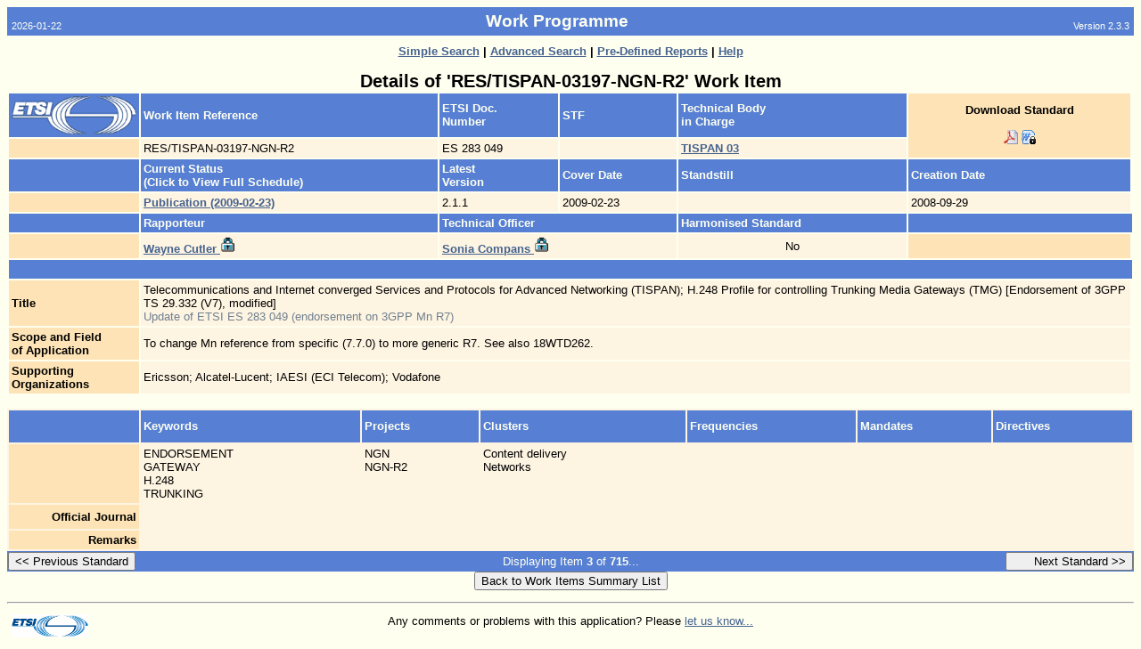

--- FILE ---
content_type: text/html
request_url: https://portal.etsi.org/webapp/WorkProgram/Report_WorkItem.asp?WKI_ID=29059&curItemNr=3&totalNrItems=715&optDisplay=10&titleType=all&qSORT=HIGHVERSION&qETSI_ALL=&SearchPage=TRUE&qTB_ID=625%3BTISPAN&qINCLUDE_SUB_TB=True&qINCLUDE_MOVED_ON=&qSTOP_FLG=N&qKEYWORD_BOOLEAN=OR&qCLUSTER_BOOLEAN=OR&qFREQUENCIES_BOOLEAN=OR&qSTOPPING_OUTDATED=&butExpertSearch=Search&includeNonActiveTB=TRUE&includeSubProjectCode=FALSE&qREPORT_TYPE=SUMMARY
body_size: 4713
content:

<html>
<head>
	<!--HTMLMetaTags_V2. : Begin -->
<meta NAME="DESCRIPTION" CONTENT="Work Programme -  Work Item Details ">
<meta NAME="AUTHOR" CONTENT="">
<meta NAME="KEYWORDS" CONTENT="">
<meta NAME="SUBJECT" CONTENT="Work Programme -  Work Item Details ">
<meta NAME="MS.CATEGORY" CONTENT="Internet">
<meta NAME="MS.LOCALE" CONTENT="EN-US">
<meta NAME="GENERATOR" Content="Microsoft Visual InterDev 1.0">
<meta HTTP-EQUIV="Content-Type" CONTENT="text/html; UTF-8">
<LINK rel="stylesheet" type="text/css" href="/webapp/css/Main.css">
<!-- HTMLMetaTags_V2. : End -->
	<title>Work Programme - Work Item Detailed Report</title>
		<style type="text/css">
        ul.a {
        list-style-type:none;
        margin-left:5;
        padding-left:5;
         }

    </style>
</head>
<body>


<!-- App Header : Begin -->
<a name="Top"></a>
<table CELLPADDING="5" CELLSPACING="0" BORDER="0" WIDTH="100%">
	<tr>
		<td  Class="PageHeaderSmall" NOWRAP valign="bottom" align="left">2026-01-22</td>
		<td align="center" class="PageHeader"><b>Work Programme</b></td>
		<td  align="right" NOWRAP valign="bottom" Class="PageHeaderSmall">Version 2.3.3</td>
	</tr>
</table>

<table CELLPADDING="5" CELLSPACING="0" BORDER="0" WIDTH="100%">
	<tr>
		<td width="20%" align="left" valign="Top">
			
		</td>
			
			<td colspan="1" align="center" Class="PageSubHeader"><b></b></td>
			<td width="20%" align="right" valign="Top">
				
			</td>
	</tr>
</table>
<!-- App Header : End -->


<CENTER>

				<FONT CLASS="Normal"><b>
	
					<a href="/webapp/WorkProgram/SimpleSearch/QueryForm.asp" title="Generate a Report Using a Simple Search">
					Simple Search</a> |
	
					<a href="/webapp/WorkProgram/Expert/QueryForm.asp" title="Search for Experts">
					Advanced Search</a> |
	
					<a href="/webapp/WorkProgram/PreDefinedReports/QueryForm.asp" title="Choice of Multiple Pre-Defined Queries">
					Pre-Defined Reports</a> |
	
					<a href="/webapp/ContextHelp/WorkProgram_help.asp?Type=" title="View On Line Help">
	
					Help</a>

		</b></font>
</center>

<br>
<div align="center">



<font CLASS="XXLargeText"><b>
Details of 'RES/TISPAN-03197-NGN-R2' Work Item
</b></font>

<br>

</div>
<div align="left">

<table border="0" cellpadding="3" cellspacing="2" width="100%">

	<tr>
		<td CLASS="RowHead"><img src="/webapp/images/Homepage-Images/Etsilogo.gif" border="0" width="140"></font></td>
		<td CLASS="RowHead" NOWRAP><b>Work Item Reference</b></font></td>

		
			<td CLASS="RowHead" NOWRAP><b>ETSI Doc. <br>Number</b></font></td>
		

		<td CLASS="RowHead" NOWRAP><b>STF</b></font></td>
		<td CLASS="RowHead" NOWRAP colspan="2"><b>Technical Body <br>in Charge</b></font></td>

			<!-- Download is not available for MI, AN, TCTR, and TCRTR-->
			
						<td rowspan="2" CLASS="Head1" NOWRAP align="center">
							<font CLASS="Normal">
							
							<b>Download Standard</b><br><br>
                            <!-- START MMA-->
							<!--'if (currentStatus = "Withdrawn") then%>-->
                                <!-- <a style="FONT-SIZE: 10pt;FONT-FAMILY: Arial;COLOR: #44628e;font-weight:bold;" href="">Withdrawn</a>-->
                            <!--end if%>-->
							
							<!--
							<a href="http://pda.etsi.org/pda/home.asp?wki_id=29059" title="Download RES/TISPAN-03197-NGN-R2 Standard" target="_blank">

							<b>Download Standard</b><br>
							<img src="/images/signs/download.gif" border="0"></a></font>
							-->

							
							<a href="https://www.etsi.org/deliver/etsi_es/283000_283099/283049/02.01.01_60/es_283049v020101p.pdf" target="_blank"><img src="./images/icon-pdf.png" border="0" height="16" width="16" TITLE="Download standrd ref:
RES/TISPAN-03197-NGN-R2 (PDF Format)" alt="Download standrd ref:
RES/TISPAN-03197-NGN-R2 (PDF Format)"></a>
							
							<a href="LogonRedirection.asp?wki_id=29059" target="_blank"><img src="./images/lock_word.png" border="0" height="16" width="16" title="Download standrd ref:
RES/TISPAN-03197-NGN-R2 (Word Format)" alt="Download standrd ref:
RES/TISPAN-03197-NGN-R2 (Word Format)"></a>
							
		</td>
	</tr>

	<tr>
		<td CLASS="Head1" nowrap>
			&nbsp;
		</td>
		<td NOWRAP CLASS="Table"><font CLASS="Normal">
			RES/TISPAN-03197-NGN-R2
		</font></td>
		<td NOWRAP CLASS="Table"><font CLASS="Normal">
			ES 283 049
		</font></td>
		<td NOWRAP CLASS="Table"><font CLASS="Normal">
			
				&nbsp;
			
		</font></td>
		<td NOWRAP CLASS="Table" colspan="2"><font CLASS="Normal">
			
						<a href="http://portal.etsi.org/tb/closed_tb/oldtbhome.asp" target="_blank">
					
				<font size="2" face="arial">
				<b>TISPAN 03</b>
				</font>
				</a>
			
		</font></td>
	</tr>

	<tr>
		<td CLASS="RowHead">&nbsp;</td>
		<td CLASS="RowHead" NOWRAP><b>Current Status <br>(Click to View Full Schedule)</b></td>
		<td CLASS="RowHead" NOWRAP><b>
		
			Latest<br>Version
		
		</b></font></td>
		<td CLASS="RowHead" NOWRAP><b>Cover Date</b></font></td>
		<td CLASS="RowHead" NOWRAP colspan="2"><b>Standstill</b></font></td>
		<td CLASS="RowHead" NOWRAP><b>Creation Date</b></font></td>
	</tr>

	<tr>
		<td CLASS="Head1">&nbsp;</td>
		<td colspan="1" CLASS="Table"><font CLASS="Normal">
			<!-- Status Last Update -->
			
				<a href="/webapp/workProgram/Report_Schedule.asp?WKI_ID=29059">
					<font size="2" face="arial">
						<b><nobr>Publication  (2009-02-23)</nobr></b>
					</font>
				</a>
			
		</font></td>
		<td NOWRAP CLASS="Table"><font CLASS="Normal">
			2.1.1
		</font></td>
		<td NOWRAP CLASS="Table"> <font CLASS="Normal">
			2009-02-23
		</font></td>
		<td NOWRAP CLASS="Table" colspan="2"><font CLASS="Normal">
			
				&nbsp;
			
		</font></td>
		<td NOWRAP CLASS="Table"><font CLASS="Normal">
			2008-09-29
		</font></td>
	</tr>

	<tr>
		<td CLASS="RowHead">&nbsp;</td>
		<td CLASS="RowHead" NOWRAP><b>Rapporteur</b></font></td>
		<td CLASS="RowHead" NOWRAP colspan="2"><b>Technical Officer</b></font></td>
		<td CLASS="RowHead" NOWRAP colspan="2"><b>Harmonised Standard</b></font></td>
		<td CLASS="RowHead" NOWRAP colspan="2"></font></td>

	</tr>

	<tr>
		<td CLASS="Head1">&nbsp;</td>
		<td NOWRAP CLASS="Table"><font CLASS="Normal">
			
				<a href="/webapp/teldir/ListPersDetails.asp?PersId=33343&amp;Parent=WKI_REPORT" target="_blank">
				<b>Wayne Cutler</b>
				<img border="0" src="/webapp/images/signs/lock.gif" height="18"></a>
			
		</font></td>

		<td NOWRAP CLASS="Table" colspan="2"><font CLASS="Normal">
			
				<a href="/webapp/teldir/ListPersDetails.asp?PersId=28044&amp;Parent=WKI_REPORT" target="_blank">
				<b>Sonia Compans</b>
				<img border="0" src="/webapp/images/signs/lock.gif" height="18"></a>
			
		</font></td>
		<td NOWRAP CLASS="Table" colspan="2" align="middle"><font CLASS="Normal">
			
				No
			
		</font></td>
		
		<td CLASS="Head1" width="20%" NOWRAP colspan="1" rowspan="1" align="middle">
		
		</td>
	</tr>



	<tr><td colspan="8" height="10" CLASS="RowHead">&nbsp;</td></tr>

	<tr>
		<td NOWRAP CLASS="Head1">
			<b>Title</b>
		</font></td>
		<td CLASS="Table" COLSPAN="6"><font CLASS="Normal">
			Telecommunications and Internet converged Services and Protocols for Advanced Networking (TISPAN); H.248 Profile for controlling Trunking Media Gateways (TMG) [Endorsement of 3GPP TS 29.332 (V7), modified]</FONT> <BR><FONT Color="#708090">Update of ETSI ES 283 049 (endorsement on 3GPP Mn R7)</FONT>&nbsp;
		</font></td>
	</tr>
	<tr>
		<td NOWRAP CLASS="Head1">
			<b>Scope and Field<br>of Application</b>
		</font></td>
		<td CLASS="Table" COLSPAN="6"><font CLASS="Normal">
			To change Mn reference from specific (7.7.0) to more generic R7. See also 18WTD262.&nbsp;
		</font></td>
	</tr>

	<tr>
		<td NOWRAP CLASS="Head1">
			<b>Supporting<br>Organizations</b>
		</font></td>
		<td CLASS="Table" COLSPAN="6"><font CLASS="Normal">
		Ericsson; Alcatel-Lucent; IAESI (ECI Telecom); Vodafone
&nbsp;
		
		</font></td>
	</tr>

</table>

<br>
</div>



<div align="left">
<!-- SCHEDULE -->


</div>
<div align="left">
<table border="0" cellpadding="3" cellspacing="2" CLASS="Table" width="100%">

	<tr>
		<td CLASS="RowHead" NOWRAP width="140" align="right"><b>&nbsp;</b><br><br></td>
		<td CLASS="RowHead" NOWRAP><b>Keywords</b></font></td>
		<td CLASS="RowHead" NOWRAP><b>Projects</b></font></td>
		<td CLASS="RowHead" NOWRAP><b>Clusters</b></font></td>
		<td CLASS="RowHead" NOWRAP><b>Frequencies</b></font></td>
		<td CLASS="RowHead" NOWRAP><b>Mandates</b></font></td>
		<td CLASS="RowHead" NOWRAP><b>Directives</b></font></td>
	</tr>

	<tr>
		<td NOWRAP CLASS="Head1" align="right"><b>&nbsp;</b></td>

		<!-- Keywords -->
		<td CLASS="Table" NOWRAP valign="top"><font CLASS="Normal">
		ENDORSEMENT<br>
		GATEWAY<br>
		H.248<br>
		TRUNKING<br>
		
		</font></td>


		<!-- Projects -->
		<td CLASS="Table" NOWRAP valign="top"><font CLASS="Normal">

		NGN<br>
		NGN-R2<br>
		
		</font></td>

		<!--Clusters-->
		<td CLASS="Table" NOWRAP valign="top"><font CLASS="Normal">
		Content delivery<br>
		Networks<br>
		
		</font></td>


		<!--Frequencies-->
		<td CLASS="Table" NOWRAP valign="top"><font CLASS="Normal">
		
			&nbsp;
		
		</font></td>


		<!-- Mandates -->
		<td CLASS="Table" NOWRAP valign="top"><font CLASS="Normal">
		
				&nbsp;
		
		</font></td>

		<!-- Directives -->
		<td CLASS="Table" NOWRAP valign="top"><font CLASS="Normal">
		
				&nbsp;
		
		</font></td>



	</tr>

	<!-- OJ -->
	<tr>
		<td NOWRAP CLASS="Head1" align="right"><b>Official Journal</b></font></td>

		<td NOWRAP colspan="4" CLASS="Table"><font CLASS="Normal"><b>
			<table border="0" cellpadding="3" cellspacing="0" CLASS="Table">
			<tr>
				<td NOWRAP><font CLASS="Normal">
					
						&nbsp;
					
				</td>
				<td NOWRAP><font CLASS="Normal">
					
						&nbsp;
					
				</td>
				<td><font CLASS="Normal">
					
						&nbsp;
					
				</td>
			</tr></table>
		</b></font></td>
	</tr>

	<!-- Deliverable Comment -->
	<tr>
		<td NOWRAP CLASS="Head1" align="right"><b>Remarks</b></td>

		<td colspan="4" CLASS="Table"><font CLASS="Normal"><b>


		&nbsp;



		</b></font></td>
	</tr>
	<!-- Other remarks -->
	<!-- TA Remarks -->
	<!-- Work Itemaspects -->





</table>
 
</div>


	
		<table width="100%" CLASS="RowHead" border="0" cellspacing="0" cellpadding="1">
			<tr>
				<form method="POST" action="Report_WorkItem.asp?WKI_ID=21139&amp;curItemNr=2&amp;totalNrItems=715&amp;optDisplay=10&amp;qSORT=HIGHVERSION&qETSI_ALL=&SearchPage=TRUE&qTB_ID=625%3BTISPAN&qINCLUDE_SUB_TB=True&qINCLUDE_MOVED_ON=&qSTOP_FLG=N&qKEYWORD_BOOLEAN=OR&qCLUSTER_BOOLEAN=OR&qFREQUENCIES_BOOLEAN=OR&qSTOPPING_OUTDATED=&butExpertSearch=Search&includeNonActiveTB=TRUE&includeSubProjectCode=FALSE&qREPORT_TYPE=SUMMARY" id="form2" name="form2">
				<td align="left" valign="middle" width="25">
					
						<input type="submit" name="butPrev" value="&lt;&lt; Previous Standard">
					
				</td>
				</form>
				<td align="center" CLASS="RowHead">
					Displaying Item <b>3</b> of <b>715</b>...</font>
				</td>
				<form METHOD="POST" ACTION="Report_WorkItem.asp?WKI_ID=24748&amp;curItemNr=4&amp;totalNrItems=715&amp;optDisplay=10&amp;qSORT=HIGHVERSION&qETSI_ALL=&SearchPage=TRUE&qTB_ID=625%3BTISPAN&qINCLUDE_SUB_TB=True&qINCLUDE_MOVED_ON=&qSTOP_FLG=N&qKEYWORD_BOOLEAN=OR&qCLUSTER_BOOLEAN=OR&qFREQUENCIES_BOOLEAN=OR&qSTOPPING_OUTDATED=&butExpertSearch=Search&includeNonActiveTB=TRUE&includeSubProjectCode=FALSE&qREPORT_TYPE=SUMMARY" id="form1" name="form1">
				<td align="right" valign="middle" width="25">
					
						<input type="submit" name="butNext" value="      Next Standard &gt;&gt;">
					
				</td>
				</form>
			</tr>
		</table>
		<div align="center">
			<form method="POST" action="Frame_WorkItemList.asp?qOFFSET=3&amp;optDisplay=10&amp;qSORT=HIGHVERSION&qETSI_ALL=&SearchPage=TRUE&qTB_ID=625%3BTISPAN&qINCLUDE_SUB_TB=True&qINCLUDE_MOVED_ON=&qSTOP_FLG=N&qKEYWORD_BOOLEAN=OR&qCLUSTER_BOOLEAN=OR&qFREQUENCIES_BOOLEAN=OR&qSTOPPING_OUTDATED=&butExpertSearch=Search&includeNonActiveTB=TRUE&includeSubProjectCode=FALSE&qREPORT_TYPE=SUMMARY" id="form2" name="form2">
				<input type="submit" name="butBack" value="Back to Work Items Summary List">
			</form>
		</div>
	

<!--<DIV ALIGN=center><table width=100% CLASS="RowHead">		<tr>				<FORM METHOD="POST" ACTION=".\update\stopWorkItem.asp?wki_id=29059" id=form1 name=form1>			<td align=left>				<input type="SUBMIT" NAME=butStop Value="   Stop Work Item   ">			</td>				</form>						<FORM METHOD="POST" ACTION=".\update\upd_workItem.asp?wki_id=29059" id=form1 name=form1>			<td align=right>							<input type="SUBMIT" NAME=butUpdate Value="Update Work Item">					</td>				</form>		</tr></table></DIV>-->

<!-- Footer BEGIN -->
<hr>
	<table WIDTH="100%" BORDER="0" CELLPADDING="5" CELLSPACING="0">
		<tr>
			<td align="left" width="10%" valign="top">
			<a href="http://www.etsi.org" target="_blank"><img SRC="/webapp/images/logos/etsi_logo_mini.gif" border="0" Alt="ETSI Home Page" WIDTH="86" HEIGHT="26"></a>
			</td>
			<td ALIGN="Center" class="Normal" valign="top">
			Any comments or problems with this application? Please <a href = "mailto:helpdesk@etsi.org"  title="Mail to contact us"> let us know...</a> 
			</td>
			<td width="10%" align="right" valign="top">
			
			</td>
		<tr>
	</table>
	<a name="Bottom"></a>
<!-- Footer END -->


</body>
</html>

